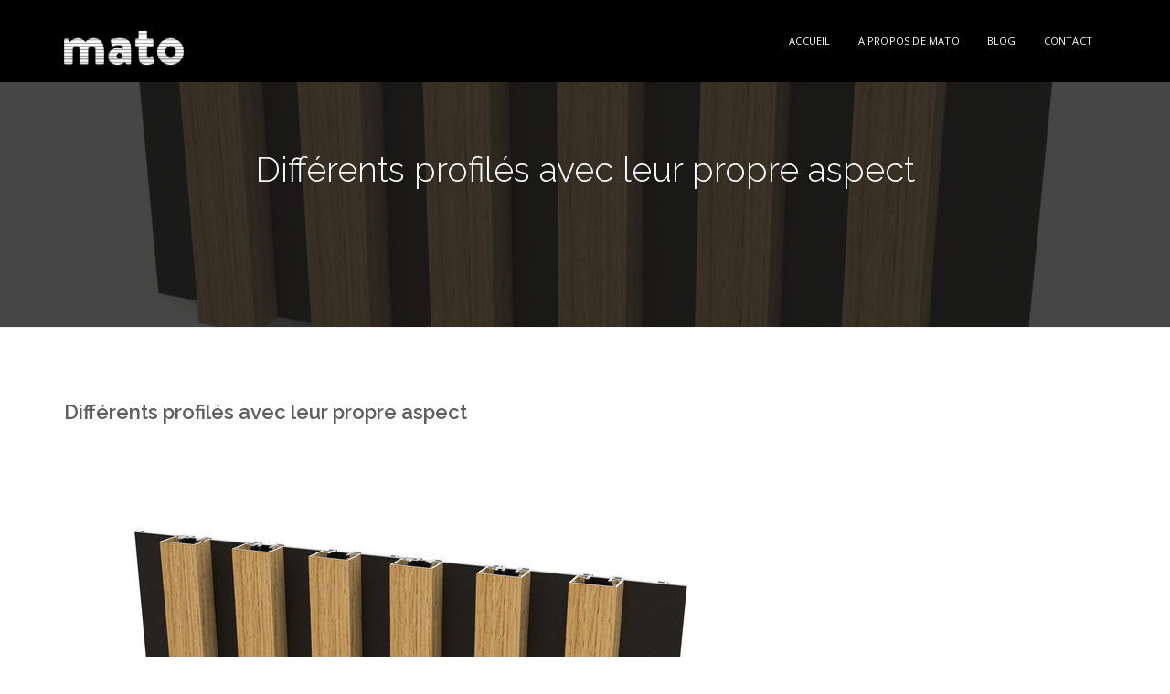

--- FILE ---
content_type: text/html; charset=UTF-8
request_url: https://mato.lu/2016/12/05/differents-profiles-avec-leur-propre-aspect/
body_size: 9737
content:
<!DOCTYPE html>
<html lang="en-GB">
<head>

	<meta charset="UTF-8" />

    <meta name="viewport" content="width=device-width, initial-scale=1, maximum-scale=1">
    <title>Différents profilés avec leur propre aspect &#8211; MATO &#8211; façades en aluminium</title>
                        <script>
                            /* You can add more configuration options to webfontloader by previously defining the WebFontConfig with your options */
                            if ( typeof WebFontConfig === "undefined" ) {
                                WebFontConfig = new Object();
                            }
                            WebFontConfig['google'] = {families: ['Open+Sans:400', 'Raleway:500', 'Oswald']};

                            (function() {
                                var wf = document.createElement( 'script' );
                                wf.src = 'https://ajax.go' + 'ogleapis.com/ajax/libs/webfont/1.5.3/webfont.js';
                                wf.type = 'text/javascript';
                                wf.async = 'true';
                                var s = document.getElementsByTagName( 'script' )[0];
                                s.parentNode.insertBefore( wf, s );
                            })();
                        </script>
                        <meta name='robots' content='max-image-preview:large' />
	<style>img:is([sizes="auto" i], [sizes^="auto," i]) { contain-intrinsic-size: 3000px 1500px }</style>
	<link rel='dns-prefetch' href='//fonts.googleapis.com' />
<link rel="alternate" type="application/rss+xml" title="MATO - façades en aluminium &raquo; Feed" href="https://mato.lu/feed/" />
<link rel="alternate" type="application/rss+xml" title="MATO - façades en aluminium &raquo; Comments Feed" href="https://mato.lu/comments/feed/" />
<script type="text/javascript">
/* <![CDATA[ */
window._wpemojiSettings = {"baseUrl":"https:\/\/s.w.org\/images\/core\/emoji\/16.0.1\/72x72\/","ext":".png","svgUrl":"https:\/\/s.w.org\/images\/core\/emoji\/16.0.1\/svg\/","svgExt":".svg","source":{"concatemoji":"https:\/\/mato.lu\/wp-includes\/js\/wp-emoji-release.min.js?ver=6.8.3"}};
/*! This file is auto-generated */
!function(s,n){var o,i,e;function c(e){try{var t={supportTests:e,timestamp:(new Date).valueOf()};sessionStorage.setItem(o,JSON.stringify(t))}catch(e){}}function p(e,t,n){e.clearRect(0,0,e.canvas.width,e.canvas.height),e.fillText(t,0,0);var t=new Uint32Array(e.getImageData(0,0,e.canvas.width,e.canvas.height).data),a=(e.clearRect(0,0,e.canvas.width,e.canvas.height),e.fillText(n,0,0),new Uint32Array(e.getImageData(0,0,e.canvas.width,e.canvas.height).data));return t.every(function(e,t){return e===a[t]})}function u(e,t){e.clearRect(0,0,e.canvas.width,e.canvas.height),e.fillText(t,0,0);for(var n=e.getImageData(16,16,1,1),a=0;a<n.data.length;a++)if(0!==n.data[a])return!1;return!0}function f(e,t,n,a){switch(t){case"flag":return n(e,"\ud83c\udff3\ufe0f\u200d\u26a7\ufe0f","\ud83c\udff3\ufe0f\u200b\u26a7\ufe0f")?!1:!n(e,"\ud83c\udde8\ud83c\uddf6","\ud83c\udde8\u200b\ud83c\uddf6")&&!n(e,"\ud83c\udff4\udb40\udc67\udb40\udc62\udb40\udc65\udb40\udc6e\udb40\udc67\udb40\udc7f","\ud83c\udff4\u200b\udb40\udc67\u200b\udb40\udc62\u200b\udb40\udc65\u200b\udb40\udc6e\u200b\udb40\udc67\u200b\udb40\udc7f");case"emoji":return!a(e,"\ud83e\udedf")}return!1}function g(e,t,n,a){var r="undefined"!=typeof WorkerGlobalScope&&self instanceof WorkerGlobalScope?new OffscreenCanvas(300,150):s.createElement("canvas"),o=r.getContext("2d",{willReadFrequently:!0}),i=(o.textBaseline="top",o.font="600 32px Arial",{});return e.forEach(function(e){i[e]=t(o,e,n,a)}),i}function t(e){var t=s.createElement("script");t.src=e,t.defer=!0,s.head.appendChild(t)}"undefined"!=typeof Promise&&(o="wpEmojiSettingsSupports",i=["flag","emoji"],n.supports={everything:!0,everythingExceptFlag:!0},e=new Promise(function(e){s.addEventListener("DOMContentLoaded",e,{once:!0})}),new Promise(function(t){var n=function(){try{var e=JSON.parse(sessionStorage.getItem(o));if("object"==typeof e&&"number"==typeof e.timestamp&&(new Date).valueOf()<e.timestamp+604800&&"object"==typeof e.supportTests)return e.supportTests}catch(e){}return null}();if(!n){if("undefined"!=typeof Worker&&"undefined"!=typeof OffscreenCanvas&&"undefined"!=typeof URL&&URL.createObjectURL&&"undefined"!=typeof Blob)try{var e="postMessage("+g.toString()+"("+[JSON.stringify(i),f.toString(),p.toString(),u.toString()].join(",")+"));",a=new Blob([e],{type:"text/javascript"}),r=new Worker(URL.createObjectURL(a),{name:"wpTestEmojiSupports"});return void(r.onmessage=function(e){c(n=e.data),r.terminate(),t(n)})}catch(e){}c(n=g(i,f,p,u))}t(n)}).then(function(e){for(var t in e)n.supports[t]=e[t],n.supports.everything=n.supports.everything&&n.supports[t],"flag"!==t&&(n.supports.everythingExceptFlag=n.supports.everythingExceptFlag&&n.supports[t]);n.supports.everythingExceptFlag=n.supports.everythingExceptFlag&&!n.supports.flag,n.DOMReady=!1,n.readyCallback=function(){n.DOMReady=!0}}).then(function(){return e}).then(function(){var e;n.supports.everything||(n.readyCallback(),(e=n.source||{}).concatemoji?t(e.concatemoji):e.wpemoji&&e.twemoji&&(t(e.twemoji),t(e.wpemoji)))}))}((window,document),window._wpemojiSettings);
/* ]]> */
</script>
<link rel='stylesheet' id='formidable-css' href='https://mato.lu/wp-content/plugins/formidable/css/formidableforms.css?ver=1131840' type='text/css' media='all' />
<style id='wp-emoji-styles-inline-css' type='text/css'>

	img.wp-smiley, img.emoji {
		display: inline !important;
		border: none !important;
		box-shadow: none !important;
		height: 1em !important;
		width: 1em !important;
		margin: 0 0.07em !important;
		vertical-align: -0.1em !important;
		background: none !important;
		padding: 0 !important;
	}
</style>
<link rel='stylesheet' id='wp-block-library-css' href='https://mato.lu/wp-includes/css/dist/block-library/style.min.css?ver=6.8.3' type='text/css' media='all' />
<style id='classic-theme-styles-inline-css' type='text/css'>
/*! This file is auto-generated */
.wp-block-button__link{color:#fff;background-color:#32373c;border-radius:9999px;box-shadow:none;text-decoration:none;padding:calc(.667em + 2px) calc(1.333em + 2px);font-size:1.125em}.wp-block-file__button{background:#32373c;color:#fff;text-decoration:none}
</style>
<style id='global-styles-inline-css' type='text/css'>
:root{--wp--preset--aspect-ratio--square: 1;--wp--preset--aspect-ratio--4-3: 4/3;--wp--preset--aspect-ratio--3-4: 3/4;--wp--preset--aspect-ratio--3-2: 3/2;--wp--preset--aspect-ratio--2-3: 2/3;--wp--preset--aspect-ratio--16-9: 16/9;--wp--preset--aspect-ratio--9-16: 9/16;--wp--preset--color--black: #000000;--wp--preset--color--cyan-bluish-gray: #abb8c3;--wp--preset--color--white: #ffffff;--wp--preset--color--pale-pink: #f78da7;--wp--preset--color--vivid-red: #cf2e2e;--wp--preset--color--luminous-vivid-orange: #ff6900;--wp--preset--color--luminous-vivid-amber: #fcb900;--wp--preset--color--light-green-cyan: #7bdcb5;--wp--preset--color--vivid-green-cyan: #00d084;--wp--preset--color--pale-cyan-blue: #8ed1fc;--wp--preset--color--vivid-cyan-blue: #0693e3;--wp--preset--color--vivid-purple: #9b51e0;--wp--preset--gradient--vivid-cyan-blue-to-vivid-purple: linear-gradient(135deg,rgba(6,147,227,1) 0%,rgb(155,81,224) 100%);--wp--preset--gradient--light-green-cyan-to-vivid-green-cyan: linear-gradient(135deg,rgb(122,220,180) 0%,rgb(0,208,130) 100%);--wp--preset--gradient--luminous-vivid-amber-to-luminous-vivid-orange: linear-gradient(135deg,rgba(252,185,0,1) 0%,rgba(255,105,0,1) 100%);--wp--preset--gradient--luminous-vivid-orange-to-vivid-red: linear-gradient(135deg,rgba(255,105,0,1) 0%,rgb(207,46,46) 100%);--wp--preset--gradient--very-light-gray-to-cyan-bluish-gray: linear-gradient(135deg,rgb(238,238,238) 0%,rgb(169,184,195) 100%);--wp--preset--gradient--cool-to-warm-spectrum: linear-gradient(135deg,rgb(74,234,220) 0%,rgb(151,120,209) 20%,rgb(207,42,186) 40%,rgb(238,44,130) 60%,rgb(251,105,98) 80%,rgb(254,248,76) 100%);--wp--preset--gradient--blush-light-purple: linear-gradient(135deg,rgb(255,206,236) 0%,rgb(152,150,240) 100%);--wp--preset--gradient--blush-bordeaux: linear-gradient(135deg,rgb(254,205,165) 0%,rgb(254,45,45) 50%,rgb(107,0,62) 100%);--wp--preset--gradient--luminous-dusk: linear-gradient(135deg,rgb(255,203,112) 0%,rgb(199,81,192) 50%,rgb(65,88,208) 100%);--wp--preset--gradient--pale-ocean: linear-gradient(135deg,rgb(255,245,203) 0%,rgb(182,227,212) 50%,rgb(51,167,181) 100%);--wp--preset--gradient--electric-grass: linear-gradient(135deg,rgb(202,248,128) 0%,rgb(113,206,126) 100%);--wp--preset--gradient--midnight: linear-gradient(135deg,rgb(2,3,129) 0%,rgb(40,116,252) 100%);--wp--preset--font-size--small: 13px;--wp--preset--font-size--medium: 20px;--wp--preset--font-size--large: 36px;--wp--preset--font-size--x-large: 42px;--wp--preset--spacing--20: 0.44rem;--wp--preset--spacing--30: 0.67rem;--wp--preset--spacing--40: 1rem;--wp--preset--spacing--50: 1.5rem;--wp--preset--spacing--60: 2.25rem;--wp--preset--spacing--70: 3.38rem;--wp--preset--spacing--80: 5.06rem;--wp--preset--shadow--natural: 6px 6px 9px rgba(0, 0, 0, 0.2);--wp--preset--shadow--deep: 12px 12px 50px rgba(0, 0, 0, 0.4);--wp--preset--shadow--sharp: 6px 6px 0px rgba(0, 0, 0, 0.2);--wp--preset--shadow--outlined: 6px 6px 0px -3px rgba(255, 255, 255, 1), 6px 6px rgba(0, 0, 0, 1);--wp--preset--shadow--crisp: 6px 6px 0px rgba(0, 0, 0, 1);}:where(.is-layout-flex){gap: 0.5em;}:where(.is-layout-grid){gap: 0.5em;}body .is-layout-flex{display: flex;}.is-layout-flex{flex-wrap: wrap;align-items: center;}.is-layout-flex > :is(*, div){margin: 0;}body .is-layout-grid{display: grid;}.is-layout-grid > :is(*, div){margin: 0;}:where(.wp-block-columns.is-layout-flex){gap: 2em;}:where(.wp-block-columns.is-layout-grid){gap: 2em;}:where(.wp-block-post-template.is-layout-flex){gap: 1.25em;}:where(.wp-block-post-template.is-layout-grid){gap: 1.25em;}.has-black-color{color: var(--wp--preset--color--black) !important;}.has-cyan-bluish-gray-color{color: var(--wp--preset--color--cyan-bluish-gray) !important;}.has-white-color{color: var(--wp--preset--color--white) !important;}.has-pale-pink-color{color: var(--wp--preset--color--pale-pink) !important;}.has-vivid-red-color{color: var(--wp--preset--color--vivid-red) !important;}.has-luminous-vivid-orange-color{color: var(--wp--preset--color--luminous-vivid-orange) !important;}.has-luminous-vivid-amber-color{color: var(--wp--preset--color--luminous-vivid-amber) !important;}.has-light-green-cyan-color{color: var(--wp--preset--color--light-green-cyan) !important;}.has-vivid-green-cyan-color{color: var(--wp--preset--color--vivid-green-cyan) !important;}.has-pale-cyan-blue-color{color: var(--wp--preset--color--pale-cyan-blue) !important;}.has-vivid-cyan-blue-color{color: var(--wp--preset--color--vivid-cyan-blue) !important;}.has-vivid-purple-color{color: var(--wp--preset--color--vivid-purple) !important;}.has-black-background-color{background-color: var(--wp--preset--color--black) !important;}.has-cyan-bluish-gray-background-color{background-color: var(--wp--preset--color--cyan-bluish-gray) !important;}.has-white-background-color{background-color: var(--wp--preset--color--white) !important;}.has-pale-pink-background-color{background-color: var(--wp--preset--color--pale-pink) !important;}.has-vivid-red-background-color{background-color: var(--wp--preset--color--vivid-red) !important;}.has-luminous-vivid-orange-background-color{background-color: var(--wp--preset--color--luminous-vivid-orange) !important;}.has-luminous-vivid-amber-background-color{background-color: var(--wp--preset--color--luminous-vivid-amber) !important;}.has-light-green-cyan-background-color{background-color: var(--wp--preset--color--light-green-cyan) !important;}.has-vivid-green-cyan-background-color{background-color: var(--wp--preset--color--vivid-green-cyan) !important;}.has-pale-cyan-blue-background-color{background-color: var(--wp--preset--color--pale-cyan-blue) !important;}.has-vivid-cyan-blue-background-color{background-color: var(--wp--preset--color--vivid-cyan-blue) !important;}.has-vivid-purple-background-color{background-color: var(--wp--preset--color--vivid-purple) !important;}.has-black-border-color{border-color: var(--wp--preset--color--black) !important;}.has-cyan-bluish-gray-border-color{border-color: var(--wp--preset--color--cyan-bluish-gray) !important;}.has-white-border-color{border-color: var(--wp--preset--color--white) !important;}.has-pale-pink-border-color{border-color: var(--wp--preset--color--pale-pink) !important;}.has-vivid-red-border-color{border-color: var(--wp--preset--color--vivid-red) !important;}.has-luminous-vivid-orange-border-color{border-color: var(--wp--preset--color--luminous-vivid-orange) !important;}.has-luminous-vivid-amber-border-color{border-color: var(--wp--preset--color--luminous-vivid-amber) !important;}.has-light-green-cyan-border-color{border-color: var(--wp--preset--color--light-green-cyan) !important;}.has-vivid-green-cyan-border-color{border-color: var(--wp--preset--color--vivid-green-cyan) !important;}.has-pale-cyan-blue-border-color{border-color: var(--wp--preset--color--pale-cyan-blue) !important;}.has-vivid-cyan-blue-border-color{border-color: var(--wp--preset--color--vivid-cyan-blue) !important;}.has-vivid-purple-border-color{border-color: var(--wp--preset--color--vivid-purple) !important;}.has-vivid-cyan-blue-to-vivid-purple-gradient-background{background: var(--wp--preset--gradient--vivid-cyan-blue-to-vivid-purple) !important;}.has-light-green-cyan-to-vivid-green-cyan-gradient-background{background: var(--wp--preset--gradient--light-green-cyan-to-vivid-green-cyan) !important;}.has-luminous-vivid-amber-to-luminous-vivid-orange-gradient-background{background: var(--wp--preset--gradient--luminous-vivid-amber-to-luminous-vivid-orange) !important;}.has-luminous-vivid-orange-to-vivid-red-gradient-background{background: var(--wp--preset--gradient--luminous-vivid-orange-to-vivid-red) !important;}.has-very-light-gray-to-cyan-bluish-gray-gradient-background{background: var(--wp--preset--gradient--very-light-gray-to-cyan-bluish-gray) !important;}.has-cool-to-warm-spectrum-gradient-background{background: var(--wp--preset--gradient--cool-to-warm-spectrum) !important;}.has-blush-light-purple-gradient-background{background: var(--wp--preset--gradient--blush-light-purple) !important;}.has-blush-bordeaux-gradient-background{background: var(--wp--preset--gradient--blush-bordeaux) !important;}.has-luminous-dusk-gradient-background{background: var(--wp--preset--gradient--luminous-dusk) !important;}.has-pale-ocean-gradient-background{background: var(--wp--preset--gradient--pale-ocean) !important;}.has-electric-grass-gradient-background{background: var(--wp--preset--gradient--electric-grass) !important;}.has-midnight-gradient-background{background: var(--wp--preset--gradient--midnight) !important;}.has-small-font-size{font-size: var(--wp--preset--font-size--small) !important;}.has-medium-font-size{font-size: var(--wp--preset--font-size--medium) !important;}.has-large-font-size{font-size: var(--wp--preset--font-size--large) !important;}.has-x-large-font-size{font-size: var(--wp--preset--font-size--x-large) !important;}
:where(.wp-block-post-template.is-layout-flex){gap: 1.25em;}:where(.wp-block-post-template.is-layout-grid){gap: 1.25em;}
:where(.wp-block-columns.is-layout-flex){gap: 2em;}:where(.wp-block-columns.is-layout-grid){gap: 2em;}
:root :where(.wp-block-pullquote){font-size: 1.5em;line-height: 1.6;}
</style>
<link rel='stylesheet' id='vntd-google-font-primary-css' href='//fonts.googleapis.com/css?family=Raleway%3A100%2C300%2C400%2C500%2C600%2C700&#038;ver=6.8.3' type='text/css' media='all' />
<link rel='stylesheet' id='vntd-google-font-body-css' href='//fonts.googleapis.com/css?family=Open+Sans%3A300%2C400&#038;ver=6.8.3' type='text/css' media='all' />
<link rel='stylesheet' id='vntd-google-font-secondary-css' href='//fonts.googleapis.com/css?family=Oswald%3A100%2C300%2C400&#038;ver=6.8.3' type='text/css' media='all' />
<link rel='stylesheet' id='bootstrap-css' href='https://mato.lu/wp-content/themes/crexis/css/bootstrap.min.css?ver=6.8.3' type='text/css' media='all' />
<link rel='stylesheet' id='simple-line-icons-css' href='https://mato.lu/wp-content/themes/crexis/css/simple-line-icons/simple-line-icons.css?ver=6.8.3' type='text/css' media='all' />
<link rel='stylesheet' id='animate-css' href='https://mato.lu/wp-content/themes/crexis/css/scripts/animate.min.css?ver=6.8.3' type='text/css' media='all' />
<link rel='stylesheet' id='font-awesome-css' href='https://mato.lu/wp-content/themes/crexis/css/font-awesome/css/font-awesome.min.css?ver=5.4.0' type='text/css' media='all' />
<link rel='stylesheet' id='crexis-styles-css' href='https://mato.lu/wp-content/themes/crexis/style.css?ver=6.8.3' type='text/css' media='all' />
<link rel='stylesheet' id='socials-css' href='https://mato.lu/wp-content/themes/crexis/css/socials.css?ver=6.8.3' type='text/css' media='all' />
<link rel='stylesheet' id='crexis-responsive-css' href='https://mato.lu/wp-content/themes/crexis/css/responsive.css?ver=6.8.3' type='text/css' media='all' />
<link rel='stylesheet' id='crexis-dynamic-css-css' href='https://mato.lu/wp-admin/admin-ajax.php?action=crexis_dynamic_css&#038;ver=6.8.3' type='text/css' media='all' />
<link rel='stylesheet' id='cubePortfolio-css' href='https://mato.lu/wp-content/themes/crexis/css/scripts/cubeportfolio.min.css?ver=6.8.3' type='text/css' media='all' />
<link rel='stylesheet' id='magnific-popup-css' href='https://mato.lu/wp-content/themes/crexis/css/scripts/magnific-popup.css?ver=6.8.3' type='text/css' media='all' />
<link rel='stylesheet' id='owl-carousel-css' href='https://mato.lu/wp-content/themes/crexis/css/scripts/owl.carousel.css?ver=6.8.3' type='text/css' media='all' />
<link rel='stylesheet' id='js_composer_front-css' href='https://mato.lu/wp-content/plugins/js_composer/assets/css/js_composer.min.css?ver=7.0' type='text/css' media='all' />
<script type="text/javascript" src="https://mato.lu/wp-includes/js/jquery/jquery.min.js?ver=3.7.1" id="jquery-core-js"></script>
<script type="text/javascript" src="https://mato.lu/wp-includes/js/jquery/jquery-migrate.min.js?ver=3.4.1" id="jquery-migrate-js"></script>
<script></script><link rel="https://api.w.org/" href="https://mato.lu/wp-json/" /><link rel="alternate" title="JSON" type="application/json" href="https://mato.lu/wp-json/wp/v2/posts/2194" /><link rel="EditURI" type="application/rsd+xml" title="RSD" href="https://mato.lu/xmlrpc.php?rsd" />
<meta name="generator" content="WordPress 6.8.3" />
<link rel="canonical" href="https://mato.lu/2016/12/05/differents-profiles-avec-leur-propre-aspect/" />
<link rel='shortlink' href='https://mato.lu/?p=2194' />
<link rel="alternate" title="oEmbed (JSON)" type="application/json+oembed" href="https://mato.lu/wp-json/oembed/1.0/embed?url=https%3A%2F%2Fmato.lu%2F2016%2F12%2F05%2Fdifferents-profiles-avec-leur-propre-aspect%2F" />
<link rel="alternate" title="oEmbed (XML)" type="text/xml+oembed" href="https://mato.lu/wp-json/oembed/1.0/embed?url=https%3A%2F%2Fmato.lu%2F2016%2F12%2F05%2Fdifferents-profiles-avec-leur-propre-aspect%2F&#038;format=xml" />
<script>document.documentElement.className += " js";</script>
<style type="text/css">.recentcomments a{display:inline !important;padding:0 !important;margin:0 !important;}</style><meta name="generator" content="Powered by WPBakery Page Builder - drag and drop page builder for WordPress."/>
<meta name="generator" content="Powered by Slider Revolution 6.6.15 - responsive, Mobile-Friendly Slider Plugin for WordPress with comfortable drag and drop interface." />
<script>function setREVStartSize(e){
			//window.requestAnimationFrame(function() {
				window.RSIW = window.RSIW===undefined ? window.innerWidth : window.RSIW;
				window.RSIH = window.RSIH===undefined ? window.innerHeight : window.RSIH;
				try {
					var pw = document.getElementById(e.c).parentNode.offsetWidth,
						newh;
					pw = pw===0 || isNaN(pw) || (e.l=="fullwidth" || e.layout=="fullwidth") ? window.RSIW : pw;
					e.tabw = e.tabw===undefined ? 0 : parseInt(e.tabw);
					e.thumbw = e.thumbw===undefined ? 0 : parseInt(e.thumbw);
					e.tabh = e.tabh===undefined ? 0 : parseInt(e.tabh);
					e.thumbh = e.thumbh===undefined ? 0 : parseInt(e.thumbh);
					e.tabhide = e.tabhide===undefined ? 0 : parseInt(e.tabhide);
					e.thumbhide = e.thumbhide===undefined ? 0 : parseInt(e.thumbhide);
					e.mh = e.mh===undefined || e.mh=="" || e.mh==="auto" ? 0 : parseInt(e.mh,0);
					if(e.layout==="fullscreen" || e.l==="fullscreen")
						newh = Math.max(e.mh,window.RSIH);
					else{
						e.gw = Array.isArray(e.gw) ? e.gw : [e.gw];
						for (var i in e.rl) if (e.gw[i]===undefined || e.gw[i]===0) e.gw[i] = e.gw[i-1];
						e.gh = e.el===undefined || e.el==="" || (Array.isArray(e.el) && e.el.length==0)? e.gh : e.el;
						e.gh = Array.isArray(e.gh) ? e.gh : [e.gh];
						for (var i in e.rl) if (e.gh[i]===undefined || e.gh[i]===0) e.gh[i] = e.gh[i-1];
											
						var nl = new Array(e.rl.length),
							ix = 0,
							sl;
						e.tabw = e.tabhide>=pw ? 0 : e.tabw;
						e.thumbw = e.thumbhide>=pw ? 0 : e.thumbw;
						e.tabh = e.tabhide>=pw ? 0 : e.tabh;
						e.thumbh = e.thumbhide>=pw ? 0 : e.thumbh;
						for (var i in e.rl) nl[i] = e.rl[i]<window.RSIW ? 0 : e.rl[i];
						sl = nl[0];
						for (var i in nl) if (sl>nl[i] && nl[i]>0) { sl = nl[i]; ix=i;}
						var m = pw>(e.gw[ix]+e.tabw+e.thumbw) ? 1 : (pw-(e.tabw+e.thumbw)) / (e.gw[ix]);
						newh =  (e.gh[ix] * m) + (e.tabh + e.thumbh);
					}
					var el = document.getElementById(e.c);
					if (el!==null && el) el.style.height = newh+"px";
					el = document.getElementById(e.c+"_wrapper");
					if (el!==null && el) {
						el.style.height = newh+"px";
						el.style.display = "block";
					}
				} catch(e){
					console.log("Failure at Presize of Slider:" + e)
				}
			//});
		  };</script>
<style type="text/css" data-type="vc_shortcodes-custom-css">.vc_custom_1496826876961{margin-top: 2px !important;margin-bottom: 2px !important;}.vc_custom_1496826894078{margin-top: 2px !important;margin-bottom: 2px !important;}.vc_custom_1496826925930{margin-top: 2px !important;margin-bottom: 2px !important;}.vc_custom_1496826943040{margin-top: 2px !important;margin-bottom: 2px !important;}.vc_custom_1496826968956{margin-top: 2px !important;margin-bottom: 2px !important;}.vc_custom_1496826978414{margin-top: 2px !important;margin-bottom: 2px !important;}.vc_custom_1496826989450{margin-top: 2px !important;margin-bottom: 2px !important;}</style><noscript><style> .wpb_animate_when_almost_visible { opacity: 1; }</style></noscript>
</head>

<body class="wp-singular post-template-default single single-post postid-2194 single-format-standard wp-theme-crexis dark-nav wpb-js-composer js-comp-ver-7.0 vc_responsive">

	
	<article id="pageloader" class="white-loader">
		<div class="spinner">
			<div class="bounce1"></div>
			<div class="bounce2"></div>
			<div class="bounce3"></div>
		</div>
	</article>

	
	<nav id="navigation" class=" dark-nav navigation-style-transparent">

	<div class="navigation double-nav first-nav dark-nav">

		<div class="nav-inner clearfix">

			<!-- Logo Area -->
			<div class="logo f-left">
				<!-- Logo Link -->
				<a href="https://mato.lu" class="logo-link scroll">

					<img src="https://mato.lu/wp-content/uploads/2017/05/mato_white.png" class="site-logo" data-second-logo="https://mato.lu/wp-content/uploads/2017/05/mato_white.png" alt="MATO - façades en aluminium" />
				</a>
			</div>
			<!-- End Logo Area -->

			<!-- Mobile Menu Button -->
			<!--<a class="mobile-nav-button"><i class="fa fa-bars"></i></a>-->

			<a id="mobile-nav-button" class="mobile-nav-button">
				<span></span>
				<span></span>
				<span></span>
				<span></span>
			</a>

			<!-- Navigation Links -->
			<div class="desktop-nav nav-menu clearfix f-right">

				 <ul id="menu-mato_lu" class="nav uppercase normal"><li id="menu-item-2013" class="menu-item menu-item-type-post_type menu-item-object-page menu-item-home menu-item-2013"><a href="https://mato.lu/">ACCUEIL</a></li>
<li id="menu-item-1997" class="menu-item menu-item-type-post_type menu-item-object-page menu-item-1997"><a href="https://mato.lu/over-mato/">A PROPOS DE MATO</a></li>
<li id="menu-item-2092" class="menu-item menu-item-type-post_type menu-item-object-page menu-item-2092"><a href="https://mato.lu/mato-blog/">BLOG</a></li>
<li id="menu-item-1993" class="menu-item menu-item-type-post_type menu-item-object-page menu-item-1993"><a href="https://mato.lu/contact/">CONTACT</a></li>
</ul>
			</div>

		</div>

	</div>

	<nav id="mobile-nav" class="mobile-nav">

		<ul id="menu-mato_lu-1" class="nav uppercase normal"><li class="menu-item menu-item-type-post_type menu-item-object-page menu-item-home menu-item-2013"><a href="https://mato.lu/">ACCUEIL</a></li>
<li class="menu-item menu-item-type-post_type menu-item-object-page menu-item-1997"><a href="https://mato.lu/over-mato/">A PROPOS DE MATO</a></li>
<li class="menu-item menu-item-type-post_type menu-item-object-page menu-item-2092"><a href="https://mato.lu/mato-blog/">BLOG</a></li>
<li class="menu-item menu-item-type-post_type menu-item-object-page menu-item-1993"><a href="https://mato.lu/contact/">CONTACT</a></li>
</ul>
	</nav>

	</nav>

	
	<div id="page-content" class="header-style-transparent page-with-vc">

	<style type="text/css"> #page-content #page-header {background-image: url(https://mato.lu/wp-content/uploads/2017/06/header-1920x1440.jpg) !important;}#page-header h1 { font-size:px; }#page-header h2, #breadcrumbs li { color: #fff; }#page-header h5, #page-header #breadcrumbs a { color: rgba(255,255,255,0.75); }</style>
	<!-- Page Header - litle-header or bigger-header - soft-header, dark-header or background -->
	<section id="page-header" class="soft-header big-header yes page-title-align-center">

		<div class="bg-overlay bg-overlay-darker"></div>		<!-- Page Header Inner -->
		<div class="page_header_inner clearfix dark">
			<!-- Left -->
			<div class="left f-left">
				<!-- Header -->
				<h2 class="page_header light">Différents profilés avec leur propre aspect </h2>

							</div>

					</div>
		<!-- End Inner -->
	</section>
	<!-- End #page-header -->

	
<div class="single-post post blog page-holder page-layout-fullwidth">
		
	<div class="inner clearfix">
	<div class="post-has-media clearfix post-2194 post type-post status-publish format-standard has-post-thumbnail hentry category-realisations">

	
		<div class="post-inner  post-classic-meta-position">

			<h2 class="post-header semibold">
				<a href="https://mato.lu/2016/12/05/differents-profiles-avec-leur-propre-aspect/">
				Différents profilés avec leur propre aspect				</a>
			</h2>

			<div class="post-media-container">	<div class="post-media ">
		<a href="https://mato.lu/2016/12/05/differents-profiles-avec-leur-propre-aspect/" title="">
			<img src="https://mato.lu/wp-content/uploads/2017/06/06-1.jpg" alt="">
		</a>
	</div>
	</div>
			<div class="dates f-left for-mobile classic-meta-position">
				<!-- Post Time -->
				<h6 class="date">
					<span class="day colored helvetica">05</span>
					Dec, 2016				</h6>
				<!-- Details -->
				<div class="details">
					<ul class="t-right fullwidth">
												<!-- Liked -->
					</ul>
				</div>
				<!-- End Details -->
			</div>

			<div class="post-content-holder"><section class="wpb-content-wrapper"><div class="vc_row wpb_row vc_row-fluid"><div class="inner"><div class="wpb_column vc_column_container vc_col-sm-3"><div class="vc_column-inner"><div class="wpb_wrapper"></div></div></div><div class="wpb_column vc_column_container vc_col-sm-6"><div class="vc_column-inner"><div class="wpb_wrapper">
	<div class="wpb_text_column wpb_content_element  ">
		<div class="wpb_wrapper">
			<p>Le revêtement de façade en aluminium de Mato utilise un système d&#8217;encliquetage flexible : un profilé de base sur lequel nous plaçons des pièces de finition. Et c&#8217;est ensuite que le plaisir commence vraiment. Comme les profilés de finition sont fixés après l&#8217;installation, il y a beaucoup de variations. Chacune avec leur propre aspect.</p>
<p>Mato propose actuellement quatre différents profilés de finition.</p>

		</div>
	</div>
<div class="vntd-special-heading special-heading-align-center heading-separator" style="margin-bottom:35px;"><h1 class="header  font-primary uppercase font-size-30 font-primary font-weight-default" >Mato 1</h1></div>
	<div class="wpb_text_column wpb_content_element  ">
		<div class="wpb_wrapper">
			<p>Ce profilé en bloc crée un jeu de lignes verticales minimaliste.</p>

		</div>
	</div>

	<div  class="wpb_single_image wpb_content_element vc_align_center  vc_custom_1496826876961">
		
		<figure class="wpb_wrapper vc_figure">
			<div class="vc_single_image-wrapper   vc_box_border_grey"><img fetchpriority="high" decoding="async" width="750" height="579" src="https://mato.lu/wp-content/uploads/2017/06/01-3.jpg" class="vc_single_image-img attachment-full" alt="" title="01" srcset="https://mato.lu/wp-content/uploads/2017/06/01-3.jpg 750w, https://mato.lu/wp-content/uploads/2017/06/01-3-300x232.jpg 300w, https://mato.lu/wp-content/uploads/2017/06/01-3-480x371.jpg 480w" sizes="(max-width: 750px) 100vw, 750px" /></div>
		</figure>
	</div>
<div class="vntd-special-heading special-heading-align-center heading-separator" style="margin-bottom:35px;"><h1 class="header  font-primary uppercase font-size-30 font-primary font-weight-default" >Mato 2</h1></div>
	<div class="wpb_text_column wpb_content_element  ">
		<div class="wpb_wrapper">
			<p>Ce profilé crée aussi un jeu de lignes moderne et épuré, mais avec plus de profondeur, puisque le profilé en bloc est plus profond. Pour cette finition aussi, les profilés sont installés de manière verticale sur le profilé de base. </p>

		</div>
	</div>

	<div  class="wpb_single_image wpb_content_element vc_align_center  vc_custom_1496826894078">
		
		<figure class="wpb_wrapper vc_figure">
			<div class="vc_single_image-wrapper   vc_box_border_grey"><img decoding="async" width="750" height="579" src="https://mato.lu/wp-content/uploads/2017/06/02-3.jpg" class="vc_single_image-img attachment-full" alt="" title="02" srcset="https://mato.lu/wp-content/uploads/2017/06/02-3.jpg 750w, https://mato.lu/wp-content/uploads/2017/06/02-3-300x232.jpg 300w, https://mato.lu/wp-content/uploads/2017/06/02-3-480x371.jpg 480w" sizes="(max-width: 750px) 100vw, 750px" /></div>
		</figure>
	</div>
<div class="vntd-special-heading special-heading-align-center heading-separator" style="margin-bottom:35px;"><h1 class="header  font-primary uppercase font-size-30 font-primary font-weight-default" >Mato 3</h1></div>
	<div class="wpb_text_column wpb_content_element  ">
		<div class="wpb_wrapper">
			<p>Ce profilé de finition a la forme d&#8217;un trapèze. Cela crée ainsi encore un jeu de lignes épuré, mais avec moins de relief. Avantage : les lattes sont fixées horizontalement et la partie supérieure inclinée fait donc en sorte qu&#8217;il ne reste pas de saletés ni d&#8217;eau sur la partie supérieure. ENCORE plus simple à entretenir ! Cette véranda a été finalisée avec Mato 3 suite à la facilité d&#8217;entretien et à l&#8217;aspect épuré. </p>

		</div>
	</div>

	<div  class="wpb_single_image wpb_content_element vc_align_center  vc_custom_1496826925930">
		
		<figure class="wpb_wrapper vc_figure">
			<div class="vc_single_image-wrapper   vc_box_border_grey"><img decoding="async" width="750" height="579" src="https://mato.lu/wp-content/uploads/2017/06/03-1.jpg" class="vc_single_image-img attachment-full" alt="" title="03" srcset="https://mato.lu/wp-content/uploads/2017/06/03-1.jpg 750w, https://mato.lu/wp-content/uploads/2017/06/03-1-300x232.jpg 300w, https://mato.lu/wp-content/uploads/2017/06/03-1-480x371.jpg 480w" sizes="(max-width: 750px) 100vw, 750px" /></div>
		</figure>
	</div>
<div class="vntd-special-heading special-heading-align-center heading-separator" style="margin-bottom:35px;"><h1 class="header  font-primary uppercase font-size-30 font-primary font-weight-default" >Mato 4</h1></div>
	<div class="wpb_text_column wpb_content_element  ">
		<div class="wpb_wrapper">
			<p>Il s&#8217;agit d&#8217;une toute nouvelle option de finition de Mato. Les profilés verticaux ont encore toujours une forme de bloc, mais sont ouverts. Cela garantit un lignage puissant et un joli jeu de lumière et d&#8217;ombre. </p>

		</div>
	</div>

	<div  class="wpb_single_image wpb_content_element vc_align_center  vc_custom_1496826943040">
		
		<figure class="wpb_wrapper vc_figure">
			<div class="vc_single_image-wrapper   vc_box_border_grey"><img loading="lazy" decoding="async" width="564" height="487" src="https://mato.lu/wp-content/uploads/2017/06/04-1.jpg" class="vc_single_image-img attachment-full" alt="" title="04" srcset="https://mato.lu/wp-content/uploads/2017/06/04-1.jpg 564w, https://mato.lu/wp-content/uploads/2017/06/04-1-300x259.jpg 300w, https://mato.lu/wp-content/uploads/2017/06/04-1-480x414.jpg 480w" sizes="auto, (max-width: 564px) 100vw, 564px" /></div>
		</figure>
	</div>

	<div class="wpb_text_column wpb_content_element  ">
		<div class="wpb_wrapper">
			<p>Si vous voulez ajouter plus de variation, c&#8217;est possible. Les profilés Mato sont disponibles dans presque chaque couleur. On peut par ex. combiner plusieurs couleurs ensemble, pour un effet unique. Vous aimez le look en bois ? Même cela est possible. On ne voit presque pas la différence !</p>

		</div>
	</div>

	<div  class="wpb_single_image wpb_content_element vc_align_center  vc_custom_1496826968956">
		
		<figure class="wpb_wrapper vc_figure">
			<div class="vc_single_image-wrapper   vc_box_border_grey"><img loading="lazy" decoding="async" width="750" height="563" src="https://mato.lu/wp-content/uploads/2017/06/05-1.jpg" class="vc_single_image-img attachment-full" alt="" title="05" srcset="https://mato.lu/wp-content/uploads/2017/06/05-1.jpg 750w, https://mato.lu/wp-content/uploads/2017/06/05-1-300x225.jpg 300w, https://mato.lu/wp-content/uploads/2017/06/05-1-480x360.jpg 480w" sizes="auto, (max-width: 750px) 100vw, 750px" /></div>
		</figure>
	</div>

	<div  class="wpb_single_image wpb_content_element vc_align_center  vc_custom_1496826978414">
		
		<figure class="wpb_wrapper vc_figure">
			<div class="vc_single_image-wrapper   vc_box_border_grey"><img loading="lazy" decoding="async" width="750" height="563" src="https://mato.lu/wp-content/uploads/2017/06/06-1.jpg" class="vc_single_image-img attachment-full" alt="" title="06" srcset="https://mato.lu/wp-content/uploads/2017/06/06-1.jpg 750w, https://mato.lu/wp-content/uploads/2017/06/06-1-300x225.jpg 300w, https://mato.lu/wp-content/uploads/2017/06/06-1-480x360.jpg 480w" sizes="auto, (max-width: 750px) 100vw, 750px" /></div>
		</figure>
	</div>

	<div  class="wpb_single_image wpb_content_element vc_align_center  vc_custom_1496826989450">
		
		<figure class="wpb_wrapper vc_figure">
			<div class="vc_single_image-wrapper   vc_box_border_grey"><img loading="lazy" decoding="async" width="750" height="563" src="https://mato.lu/wp-content/uploads/2017/06/07-1.jpg" class="vc_single_image-img attachment-full" alt="" title="07" srcset="https://mato.lu/wp-content/uploads/2017/06/07-1.jpg 750w, https://mato.lu/wp-content/uploads/2017/06/07-1-300x225.jpg 300w, https://mato.lu/wp-content/uploads/2017/06/07-1-480x360.jpg 480w" sizes="auto, (max-width: 750px) 100vw, 750px" /></div>
		</figure>
	</div>

	<div class="wpb_text_column wpb_content_element  ">
		<div class="wpb_wrapper">
			<p>Une photo en dit long, mais parfois cela n&#8217;est pas encore assez. Si vous voulez admirer de près les possibilités de finition, demandez alors gratuitement votre boîte à échantillons. </p>

		</div>
	</div>
</div></div></div><div class="wpb_column vc_column_container vc_col-sm-3"><div class="vc_column-inner"><div class="wpb_wrapper"></div></div></div></div></div>
</section></div>
		</div>

	

	</div>

	<div class="vntd-post-nav-holder"><div class="vntd-post-nav"><div class="post-nav-prev">&laquo; <a href="https://mato.lu/2016/11/23/aluminium-liste-de-tous-les-avantages/" rel="prev">Aluminium : liste de tous les avantages</a></div><div class="post-nav-next"><a href="https://mato.lu/2016/12/05/idees-mato/" rel="next">Idées Mato</a> &raquo;</div></div></div></div>
</div>


	</div>

	
	<!-- Footer -->
	<footer class="footer fullwidth  footer-classic t-left big-footer dark-footer">

		
		<div class="footer_bottom">

			
			<!-- Bottom Inner -->
			<div class="boxed clearfix">
				<!-- Left, Copyright Area -->
				<div class="left f-left">
					<!-- Text and Link -->
					<p class="copyright">
						Copyright 2024 <a href="http://mato.lu">Mato.lu</a>. - Tous les droits sont réservés.					</p>

					
				</div>
				<!-- End Left -->
				<!-- Right, Socials -->
				<div class="right f-right">
					<div class="vntd-social-icons social-icons-classic social-icons-"><a class="social social-facebook url facebook url" href="https://www.facebook.com/Alu-Coating-1706154452967353/" target="_blank"><i class="fa fa-facebook url"></i></a><a class="social social-linkedin linkedin" href="https://www.linkedin.com/company/alu-coating-bvba?trk=biz-companies-cym" target="_blank"><i class="fa fa-linkedin"></i></a><a class="social social-pinterest pinterest" href="https://www.pinterest.com/alucoating/" target="_blank"><i class="fa fa-pinterest"></i></a><a class="social social-e-mail e-mail" href="http://info@mato.lu" target="_blank"><i class="fa fa-e-mail"></i></a></div>				</div>
				<!-- End Right -->
			</div>

						<!-- End Inner -->
		</div>


	</footer>
	<!-- End Footer -->

	<!-- Back To Top Button -->

	<div id="back-top"><a href="#home" class="scroll t-center white"><i class="fa fa-angle-up"></i></a></div>
	<!-- End Back To Top Button -->


		<script>
			window.RS_MODULES = window.RS_MODULES || {};
			window.RS_MODULES.modules = window.RS_MODULES.modules || {};
			window.RS_MODULES.waiting = window.RS_MODULES.waiting || [];
			window.RS_MODULES.defered = true;
			window.RS_MODULES.moduleWaiting = window.RS_MODULES.moduleWaiting || {};
			window.RS_MODULES.type = 'compiled';
		</script>
		<script type="speculationrules">
{"prefetch":[{"source":"document","where":{"and":[{"href_matches":"\/*"},{"not":{"href_matches":["\/wp-*.php","\/wp-admin\/*","\/wp-content\/uploads\/*","\/wp-content\/*","\/wp-content\/plugins\/*","\/wp-content\/themes\/crexis\/*","\/*\\?(.+)"]}},{"not":{"selector_matches":"a[rel~=\"nofollow\"]"}},{"not":{"selector_matches":".no-prefetch, .no-prefetch a"}}]},"eagerness":"conservative"}]}
</script>
<script type="text/html" id="wpb-modifications"> window.wpbCustomElement = 1; </script><link rel='stylesheet' id='rs-plugin-settings-css' href='https://mato.lu/wp-content/plugins/revslider/public/assets/css/rs6.css?ver=6.6.15' type='text/css' media='all' />
<style id='rs-plugin-settings-inline-css' type='text/css'>
#rs-demo-id {}
</style>
<script type="text/javascript" id="jm_like_post-js-extra">
/* <![CDATA[ */
var ajax_var = {"url":"https:\/\/mato.lu\/wp-admin\/admin-ajax.php","nonce":"ae45005ea9"};
/* ]]> */
</script>
<script type="text/javascript" src="https://mato.lu/wp-content/themes/crexis/js/post-like.min.js?ver=1.0" id="jm_like_post-js"></script>
<script type="text/javascript" src="https://mato.lu/wp-content/plugins/revslider/public/assets/js/rbtools.min.js?ver=6.6.15" defer async id="tp-tools-js"></script>
<script type="text/javascript" src="https://mato.lu/wp-content/plugins/revslider/public/assets/js/rs6.min.js?ver=6.6.15" defer async id="revmin-js"></script>
<script type="text/javascript" src="https://mato.lu/wp-includes/js/comment-reply.min.js?ver=6.8.3" id="comment-reply-js" async="async" data-wp-strategy="async"></script>
<script type="text/javascript" src="https://mato.lu/wp-content/themes/crexis/js/bootstrap.min.js?ver=6.8.3" id="bootstrap-js"></script>
<script type="text/javascript" src="https://mato.lu/wp-content/themes/crexis/js/waypoints.min.js?ver=6.8.3" id="waypoints-js"></script>
<script type="text/javascript" src="https://mato.lu/wp-content/themes/crexis/js/jquery.appear.js?ver=6.8.3" id="appear-js"></script>
<script type="text/javascript" src="https://mato.lu/wp-content/themes/crexis/js/jquery.easing.1.3.js?ver=6.8.3" id="easing-js"></script>
<script type="text/javascript" src="https://mato.lu/wp-content/themes/crexis/js/custom.js?ver=6.8.3" id="crexis-custom-js"></script>
<script type="text/javascript" src="https://mato.lu/wp-content/themes/crexis/js/jquery.parallax-1.1.3.js?ver=6.8.3" id="vntd-parallax-js"></script>
<script type="text/javascript" src="https://mato.lu/wp-content/themes/crexis/js/jquery.magnific-popup.min.js?ver=6.8.3" id="magnific-popup-js"></script>
<script type="text/javascript" src="https://mato.lu/wp-content/plugins/js_composer/assets/js/dist/js_composer_front.min.js?ver=7.0" id="wpb_composer_front_js-js"></script>
<script></script>
</body>
</html>
